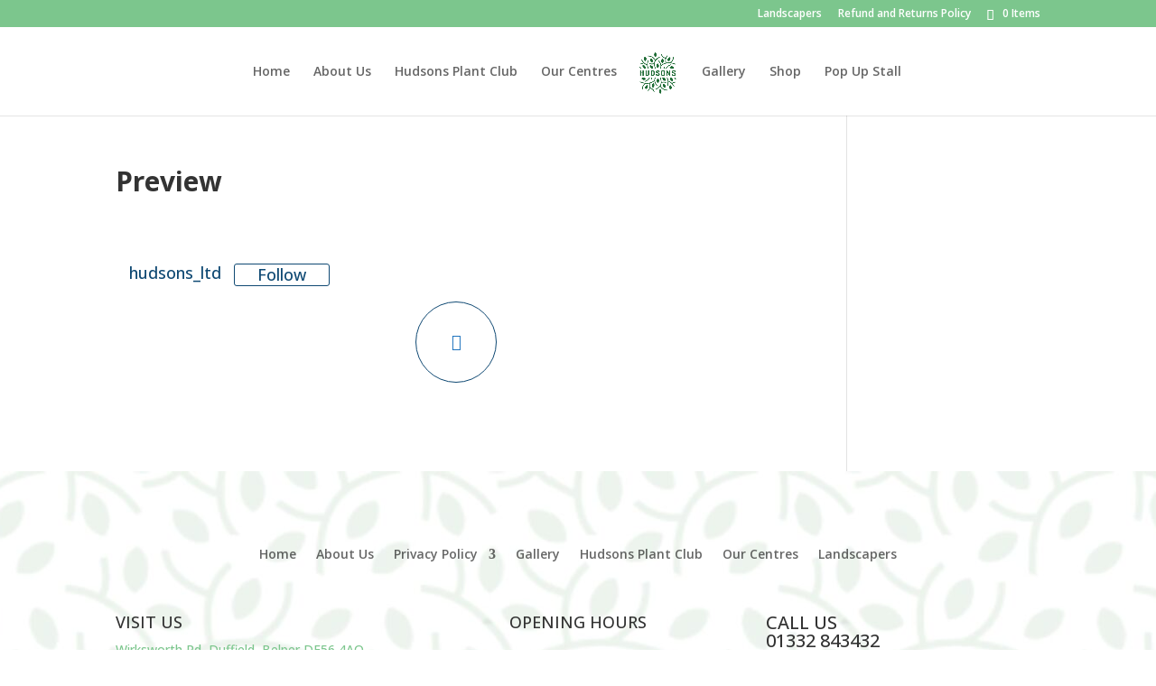

--- FILE ---
content_type: text/css
request_url: https://hudsonspc.uk/wp-content/plugins/woocommerce-delivery-area-pro/assets/css/wdap-template.css?ver=6.9
body_size: 2167
content:
/**::::::::::::::::: Shortcode Form Design Start :::::::::::::::::**/

.wdap_product_availity_form * {
    box-sizing: border-box;
}

.error-container.second-column {
    text-align: center;
}

.wdap_product_availity_form .select2-container--default .select2-selection--single{
    border-radius: 0px !important;
}
.wdap_product_availity_form .select2-container--default .select2-selection--single:focus{
    outline: none;
}
.wdap_product_availity_form .select2-container--default .select2-selection--single .select2-selection__rendered{
    line-height: 50px;
}
.wdap_product_availity_form .select2-container--default .select2-selection--single .select2-selection__arrow{
    top: 13px;
}

/** Default Shortcode Template Design Start ***/

.default.enable_product_listing #wdap_type_location {
    width: 50%;
}

.wdap_product_availity_form button,
input#wdapzipsumit {
    background-position: center center;
}

.default .error-container {
    color: #fff;
}

.default .locate-me {
    float: left;
    margin-left: -28px !important;
    width: 20px;
    margin-top: 18px !important;
}

.default .select2-container .select2-choice>.select2-chosen {
    margin-right: 5px !important;
    font-weight: normal;
    padding: 6px 12px !important;
}

.default .select2-container .select2-choice .select2-arrow {
    top: 12px;
}

.default .locate-me img {
    cursor: pointer;
    cursor: hand;
}

.default .select2-container .select2-choice {
    line-height: 2.8 !important;
    border-radius: 0;
    border-top: none;
    border-bottom: none;
    box-shadow: none;
}

/** Zipcode Form Design reference- http://www.fooddeliverymk.co.uk/new-home**/
.default#wdap_zip_check {
    width: 100%;
    float: left;
    margin: 15px 0px !important;
    clear: both;
}

.default #wdap_type_location,
.default #wdapziptextbox {
    width: 75%;
    -webkit-border-radius: 10px 0 0 10px !important;
    -moz-border-radius: 10px 0 0 10px !important;
    border-radius: 10px 0 0 10px !important;
    border-width: 0px;
    padding: 0px 40px 0 20px !important;
    float: left;

}

.default .second-column {
    float: left;
    width: 100%;
    padding: 10px 5px !important;
    margin: 10px 0px !important;
    box-sizing: border-box;
}

.default.wdap_product_availity_form button,
.default #wdapzipsumit {
    width: 25%;
    -webkit-border-radius: 0 10px 10px 0 !important;
    -moz-border-radius: 0 10px 10px 0 !important;
    border-radius: 0 10px 10px 0 !important;
    float: left;
    text-transform: capitalize;
    line-height: normal !important;
    border-width: 0px;
    padding: 0px !important;
}

.default #wdapzipsumit {
    background-image: url(../images/search.png);
    background-repeat: no-repeat;
    background-position: center center;
    text-indent: -9999px;
}

.default div#s2id_wdap_product_list,
.default .select2-container

 {
    width: 25%;
    float: left;
}

.default .select2-container
{
       width: 25% !important;
 
}
/** Media Query Started **/

@media only screen and (max-width: 600px) {
    .default .second-column {
        width: 100%;
    }

    .default .select2-container .select2-choice>.select2-chosen {
        text-align: left;
        padding: 6px 12px !important;
    }




    .default.wdap_product_availity_form button {
        width: 100%;
        padding: 20px 0px !important;
        -webkit-border-radius: 0px !important;
        -moz-border-radius: 0px !important;
        border-radius: 0px !important;
        margin-left: 0px !important;
    }

    .default #wdap_type_location {
        width: 100% !important;
        border-radius: 0px !important;
        text-align: left;
        margin: 5px 0px !important;
    }

    .default div#s2id_wdap_product_list {
        width: 100%;
        margin: 10px 0 !important;
    }

    .default .select2-container .select2-choice>.select2-chosen {
        text-align: center;
    }

    .default .locate-me {
        display: inline-block;
        margin-top: 22px !important;

    }

    .default div#s2id_wdap_product_list {
        width: 100%;
        margin: 0px 0 5px !important;
    }

    .default.wdap_product_availity_form button {
        width: 100%;
        padding: 20px 0px !important;
        -webkit-border-radius: 0px !important;
        -moz-border-radius: 0px !important;
        border-radius: 0px !important;
        margin-left: 0px !important;
    }

}

@media only screen and (max-width: 720px) and (min-width: 600px) {
    .default.wdap_product_availity_form button {
        padding: 15px 0px !important;
    }
}

/** Default Shortcode Template Design End ***/

/** Standard Form Template Design Start  **/
.wdap_standard_design.select2-drop-active,
.standard .clearfix.first-column,
.standard .select2-container .select2-choice,
.standard .select2-dropdown-open.select2-drop-above [class^="select2-choice"] {
    background-color: #f66131;
}

.wdap_standard_design .select2-results .select2-result-label,
.standard .type-location::-webkit-input-placeholder,
.standard .clearfix.first-column,
.standard span.select2-chosen,
.standard input.type-location,

.standard .select2-container--default .select2-selection--single .select2-selection__rendered,

.wdap_standard_design .select2-results__options li
 {
    color: #ffffff;
}
.standard .select2-container--default.select2-container--open .select2-selection--single .select2-selection__arrow b{
    border-color: transparent transparent #ffffff transparent;
}
.standard .select2-container--default .select2-selection--single .select2-selection__arrow b{
border-color: #ffffff transparent transparent transparent;
}
.standard .clearfix.first-column {
    width: 100%;
    float: left;
    box-shadow: 0 1px 3px 0 rgba(0, 0, 0, 0.24), 0 1px 1px 0 rgba(0, 0, 0, 0.48);
    border-radius: 8px;
    border-width: 0px;
    border-style: dotted;
    border-color: #ffffff;
    text-transform: uppercase;
    height: 54px;
    display: block;
    line-height: 1.42857143 !important;
    background-image: none;
    -webkit-transition: border-color ease-in-out .15s, box-shadow ease-in-out .15s;
    -o-transition: border-color ease-in-out .15s, box-shadow ease-in-out .15s;
    transition: border-color ease-in-out .15s, box-shadow ease-in-out .15s;
}

.standard.enable_locate_me_btn.enable_product_listing input.type-location {
    width: 50%;
}

.standard .select2-container .select2-choice .select2-arrow {
    top: 15px;
}

.standard .select2-container .select2-choice>.select2-chosen {
    color: #fff !important;
    padding: 6px 12px !important;
}

.standard.enable_locate_me_btn input.type-location {
    width: 90%;
}

.standard.enable_product_listing input.type-location {
    width: 45%;
}

.standard input.type-location {
    float: left;
    width: 90%;
    background: none;
    box-shadow: none;
    padding: 10px !important;
    border-width: 0;
    margin-top: 8px !important;
}

.standard .error-container.second-column {
    width: 100%;
    float: left;
    margin: 10px 0px !important;
    padding: 10px 10px !important;
}

.standard .select2-container .select2-choice {
    border: none;
    line-height: 2.8 !important;
    height: inherit;
}

.standard span.select2-chosen {
    text-transform: capitalize;
}

.standard img.locate-me.locate-me-text {
    float: left;
    width: 20px;
    margin-top: 17px !important;
    margin-right: 15px !important;
}

.standard div#s2id_wdap_product_list,
.standard .select2-container--default .select2-selection--single

 {
    float: left;
    width: 100%;
    border-left: 1px solid #fcb39b;
}
.standard .select2-container--default .select2-selection--single
{
    width: 100% !important;
        border: none;

}
.standard .select2-container .select2-choice>.select2-chosen {
    margin-right: 10px !important;
    font-weight: normal;
    text-align: left;
}

.standard button.check_availability {
    float: right;
    width: 20px;
    text-indent: -99999px;
    color: inherit !important;
    padding: 0 12px !important;
    outline: none !important;
    border: none;
    background: url(../images/arrow-197-16.png);
    background-repeat: no-repeat;
    background-position: center center;
    margin: 10px 12px 0 10px;
    background-color: transparent !important;
    margin-right: 0;
}

@media(max-width:1172px) {
    .standard div#s2id_wdap_product_list {
        width: 37%;
    }

    .standard.enable_locate_me_btn input.type-location {
        width: 86%;
    }
}

@media(max-width:910px) {
    .standard div#s2id_wdap_product_list {
        width: 33%;
    }

    .standard.enable_locate_me_btn input.type-location {
        width: 83%;
    }
}

.standard input.type-location:focus {
    background: inherit;
    border: none;
    border-radius: 15px;

}

.standard .select2-container .select2-choice .select2-arrow b {
    background: url(../images/../images/select2-white.png) no-repeat 0 1px;
}

@media only screen and (max-width: 700px) {
    .standard.enable_locate_me_btn.enable_product_listing input.type-location {
        width: 90%;
        margin-bottom: 8px !important;
    }

    .standard.enable_locate_me_btn input.type-location {
        width: 90%;
    }

    .standard div#s2id_wdap_product_list {
        width: 100%;
        padding: 0px 0px !important;
        border: none;
        border-top: 1px solid #fcb39b;
        border-bottom: 1px solid #fcb39b;
        box-shadow: none;
    }

    .standard button.check_availability {
        width: 100%;
        text-indent: 0px;
        background: none;
        margin-bottom: 8px !important;
        margin-right: 0;
    }

    .standard .clearfix.first-column {
        height: auto;
    }

    .standard .select2-container .select2-choice {
        box-shadow: none;
    }

    .standard button.check_availability {
        margin: 10px 0 8px !important;
    }
}

@media only screen and (max-width: 520px) {

    .standard.enable_locate_me_btn.enable_product_listing input.type-location,
    .standard.enable_locate_me_btn input.type-location {
        width: 85%;
    }
}

/** Standard Form Template Design End ***/

/** Classic Form Template Design Start **/
.classic .clearfix.first-column,
.classic#wdap_zip_check {
    width: 100%;
    float: left;
    margin: 15px 0px !important;
    clear: both;
}

.classic .type-location:focus {
    background: #ffffff;
}

.classic.enable_product_listing #wdap_type_location {
    width: 50%;
}

.classic #wdap_type_location,
.classic .wdapziptextbox {
    width: 75%;
    border: 1px solid #b3b3b3;
    border-radius: 20px 0 0 20px;
    background: #ffffff;
    padding: 0px 40px 0 20px !important;
    float: left;
}

.classic .wdapziptextbox {
    padding: 0 20px !important;
}

.classic .locate-me {
    float: left;
    margin-left: -24px !important;
    width: 20px;
    margin-top: 18px !important;
    vertical-align: middle;
}

.classic .select2-container .select2-choice>.select2-chosen {
    margin-right: 10px !important;
    font-weight: normal;
    text-align: left;
    padding: 6px 12px !important;
}

.classic div#s2id_wdap_product_list,
.classic .select2-container
 {
    width: 25%;
    float: left;
}
.classic .select2-container
{
    width: 25% !important;
}
.classic .select2-container .select2-choice {
    line-height: 2.8 !important;
    border-radius: 0px;
    box-shadow: none;
}

.classic .check_availability,
.classic #wdapzipsumit {
    cursor: pointer;
    border: none;
    background-size: 35px 35px;
    border-radius: 0 20px 20px 0;
    display: inline-block;
    width: 25%;
    float: left;
    background-color: #1E1E20;
    color: #fff;
    margin-right: 0;
}

.classic .check_availability:focus,
.classic #wdapzipsumit:focus {
    border: none;
    outline: none;
}

.classic #wdapzipsumit {
    background: url(../images/search.png) no-repeat center center #1E1E20;
    text-indent: -99999px;
}

.classic .select2-container .select2-choice .select2-arrow {
    top: 12px;
}

.classic .error-container.second-column {
    float: left;
    width: 100%;
    padding: 10px !important;
}

@media only screen and (max-width: 600px) {

    .classic.enable_product_listing #wdap_type_location {
        width: 100%;
        margin: 0px 0px !important;
        border-radius: 0px;
        height: 50px;
        text-align: left;
        padding-left: 12px !important;
    }

    .classic #wdap_type_location {
        border-radius: 0px;
        width: 100%;
    }

    .classic .select2-container .select2-choice {
        height: 50px !important;
        line-height: 2.42857 !important;
        border-radius: 0px;
        margin: 0px 0px !important;
    }

    .classic .select2-container .select2-choice .select2-arrow {
        top: 10px;
    }

    .classic div#s2id_wdap_product_list {
        width: 100%;
    }

    .classic .check_availability {
        width: 100%;
        border-radius: 0px;
        margin: 0px 0px !important;
        height: 50px;
        text-indent: 0;
        background-image: none;

    }

    .classic .locate-me {
        margin-left: -37px !important;
        margin-top: 28px !important;
    }

    .classic .locate-me {
        margin-left: -30px !important;
        margin-top: 16px !important;
    }
}


/** Classic Form Template Design End **/

/** Smart Form Template Design Start **/

.smart .clearfix.first-column {
    float: left;
    width: 100%;
    margin: 10px 0px !important;
    background: #1abc9c;
    padding: 4px !important;
}

.smart input#wdap_type_location,
.smart>input[type="text"] {
    width: 75%;
    padding: 0px 40px 0 20px !important;
    box-sizing: border-box;
    border: none;
    float: left;

}

.smart>input[type="text"] {
    padding: 0px 8px 0 !important;
    width: 50%;
}

.smart input#wdapzipsumit {
    white-space: inherit;
    font-size: 11px;
    line-height: 14px !important;
    width: 50%;
}

.smart.enable_product_listing input#wdap_type_location {
    width: 50%;
}

.smart .locate-me {
    float: left;
    margin-left: -32px !important;
    width: 20px;
    margin-top: 18px !important;
}

.smart div#s2id_wdap_product_list,
.smart .select2-container
 {
    width: 25%;
    float: left;
}

.smart .select2-container{
    width: 25% !important;
}

.smart .check_availability,
.smart>input[type=button] {
    width: 25%;
    float: left;
    background-color: rgb(26, 188, 156);
    color: #fff;
    border: none;
    margin-bottom: 0px !important;
    text-transform: uppercase;
    padding: 0 10px !important;
    margin-right: 0;

}

.smart .select2-container .select2-choice,
.smart .select2-container--default .select2-selection--single
 {
    line-height: 2.22857 !important;
    border: none;
    box-shadow: none;
    border-left: 0.2em solid rgb(26, 188, 156);
    border-radius: 0px;
}

.smart .select2-container .select2-choice .select2-arrow {
    top: 10px;
}

.smart .error-container.second-column {
    float: left;
    width: 100%;
    padding: 10px !important;
    margin: 10px 0 !important;
}

/** Media Query Start **/
@media(max-width:700px) {

    .smart input#wdap_type_location,
    .smart .check_availability,
    .smart input#wdapzipsumit,
    .smart>input[type="text"] {
        width: 100%;
    }

    .smart.enable_product_listing input#wdap_type_location {
        width: 60%;
    }

    .smart div#s2id_wdap_product_list {
        width: 40%;
    }
}


/** Smart Form Template Design End **/
/**::::::::::::::::: End of Shortcode Form Design :::::::::::::::::**/

/** Common CSS For All Template **/
.classic #wdap_type_location,
.classic .select2-container .select2-choice,
.classic .check_availability,

.default #wdap_type_location,
.default.wdap_product_availity_form button,
.default .select2-container .select2-choice,

.smart input#wdap_type_location,
.smart .select2-container .select2-choice,
.smart .check_availability,

.standard .select2-container .select2-choice,
.default .select2-container--default .select2-selection--single,
.classic .select2-container--default .select2-selection--single,
.smart .select2-container--default .select2-selection--single,
.standard .select2-container--default .select2-selection--single


{
    height: 54px;
}



.default .wdapziptextbox,
.classic .wdapziptextbox,
.smart .wdapziptextbox,
.standard input.wdapziptextbox {
    height: 44px;
}

.default #wdapzipsumit,
.classic #wdapzipsumit,
body.woocommerce-checkout .classic #wdapzipsumit,
.smart #wdapzipsumit {
    height: 44px;
    margin-top: 0px !important;
    margin-right: 0px !important;
}

.wdap_product_availity_form .select2-container .select2-choice>.select2-chosen {
    padding: 10px 12px !important;
    text-align: left;
    color: #666;
}

.wdap_product_availity_form.standard .select2-container .select2-choice>.select2-chosen {
    padding: 7px 12px !important;
}

--- FILE ---
content_type: application/x-javascript
request_url: https://hudsonspc.uk/wp-content/plugins/woocommerce-delivery-area-pro/assets/js/wdap-frontend.js?ver=30
body_size: 10435
content:
(function($, window, document, undefined) {



    'use strict';



    function polygonConfig(element, options, map_data) {



        this.options = options;

        this.map_data = map_data;

        this.bounds = new google.maps.LatLngBounds();

        this.geocoder = new google.maps.Geocoder();

        this.search_area = '';

        this.unique_form_container='';



        this.init();



    }



    polygonConfig.prototype = {



        init: function() {



            var polyobj = this;

            var map_data = this.options.map_data;

            this.mapSetup(this.options);

            var enable_marker = this.options.mapsettings.enable_markers_on_map;

            var enable_polygon = this.options.mapsettings.enable_polygon_on_map;

            var exclude_country = (this.options.exclude_countries.length > 0) ? true : false;

            var exclude_countries = this.options.exclude_countries;

            var from_tab = polyobj.map_data.from_tab;

            var icon_url = polyobj.map_data.icon_url;





            if (from_tab !== "undefined" && from_tab == 'yes') {

                var icon_url = polyobj.map_data.icon_url

            }else{

                var icon_url = polyobj.options.mapsettings.sicon_url

            }



            if (enable_marker !== "undefined" && enable_marker !== 'no') {



                var allzipcode = this.map_data.allzipcodes;



                for (var i = 0; i < allzipcode.length; ++i) {

                    if (this.options.mapsettings.enable_restrict && this.options.marker_country_restrict) {

                        var tr = {

                            componentRestrictions: {

                                country: this.options.mapsettings.restrict_country,

                                postalCode: allzipcode[i]

                            }

                        };

                    } else {

                        var tr = {

                            address: allzipcode[i]

                        };

                    }

                    polyobj.geocoder.geocode(tr, function(result, status) {

                        if (status == 'OK' && result.length > 0) {



                            for (var f = 0; f < result.length; f++) {



                                var address = result[f].address_components;

                                var need_to_skip = true;



                                for (var t = 0; t < address.length; t++) {

                                    if (jQuery.inArray('country', address[t].types) == 0) {

                                        if (jQuery.inArray(address[t].short_name, exclude_countries) == 0) {

                                            need_to_skip = false;

                                        }

                                    }

                                }

                                if (need_to_skip) {

                                    var marker = new google.maps.Marker({

                                        position: result[f].geometry.location,

                                        map: polyobj.map,

                                        icon: icon_url

                                    });

                                    polyobj.update_bounds(marker.getPosition());

                                }



                            }

                        }

                    });





                }



                this.bounds = new google.maps.LatLngBounds();

                var allstorelocations = this.map_data.allstorelocations;

                for (var i = 0; i < allstorelocations.length; ++i) {



                    if(allstorelocations[i].lat =='' && allstorelocations[i].lng =='') 

                        continue;



                    var storeLatLng = {

                            lat: allstorelocations[i].lat,

                            lng: allstorelocations[i].lng

                        };





                  var storeCircle = new google.maps.Circle({

                    strokeColor: this.options.range_circle_ui.strokeColor,

                    strokeOpacity: this.options.range_circle_ui.strokeOpacity,

                    strokeWeight: this.options.range_circle_ui.strokeWeight,

                    fillColor: this.options.range_circle_ui.fillColor,

                    fillOpacity: this.options.range_circle_ui.fillOpacity,

                    map: polyobj.map,

                    center: storeLatLng,

                    radius: (allstorelocations[i].range) * 100

                  });



                    var include_location = true;

                    if (this.options.mapsettings.enable_restrict && this.options.marker_country_restrict) {

                        if (allstorelocations[i].place_country_name != this.options.mapsettings.restrict_country) {

                            include_location = false;

                        }

                    }



                    if (include_location) {

                        

                        var marker = new google.maps.Marker({

                            position: storeLatLng,

                            map: polyobj.map,

                            icon: icon_url

                        });

                        polyobj.update_bounds(marker.getPosition());



                    }



                }



            }





            if (enable_polygon !== "undefined" && enable_polygon !== 'no') {

                this.drawPolygon();

            }

            this.setBoundsofMap(this.bounds);



        },

        update_bounds: function(location) {

            var polyobj = this;

            var enable_bound = this.options.mapsettings.enable_bound;

            if (enable_bound !== "undefined" && enable_bound !== 'no') {

                this.bounds.extend(location);

                polyobj.map.fitBounds(this.bounds);

            }

        },

        mapSetup: function(options) {



            var mapObj = this;

            var mapsettings;

            var map_data = this.map_data;

            var from_tab = map_data.from_tab;

            if (from_tab != undefined && from_tab == 'yes') {

                mapsettings = options.mapsettings;

            } else {

                mapsettings = options.shortcode_map;

            }

            var centerlat = mapsettings.centerlat.length > 0 ? parseFloat(mapsettings.centerlat) : 40.73061;

            var centerlng = mapsettings.centerlng.length > 0 ? parseFloat(mapsettings.centerlng) : -73.935242;

            var centerLatLng =   {lat:centerlat, lng:centerlng};

            var zoom = mapsettings.zoom.length > 0 ? parseInt(mapsettings.zoom) : 5;

            var style = mapsettings.style;

            var mapOptions = {

                center: centerLatLng,

                zoom: zoom

            };

            

            mapObj.map = new google.maps.Map(document.getElementById(map_data.map_id), mapOptions);

            if ($("#pac-input" + map_data.map_id).length > 0) {

                this.autoSuggestSearch(options, "pac-input" + map_data.map_id);

            }

            if (style != '') {

                mapObj.map.setOptions({

                    styles: eval(style)

                });

            }





        },

        autoSuggestSearch: function(options, id) {



            var polyobj = this;

             var from_tab = polyobj.map_data.from_tab;

            var icon_url = polyobj.map_data.icon_url;



            if (from_tab !== "undefined" && from_tab == 'yes') {

                var icon_url = polyobj.map_data.icon_url

            }else{

                var icon_url = polyobj.options.mapsettings.sicon_url

            }



            var input = (document.getElementById(id));

            polyobj.map.controls[google.maps.ControlPosition.TOP_CENTER].push(input);

            var autocomplete = new google.maps.places.Autocomplete(input);

            autocomplete.bindTo('bounds', polyobj.map);

            var infowindow = new google.maps.InfoWindow();

            var marker = new google.maps.Marker({

                map: polyobj.map,

                anchorPoint: new google.maps.Point(0, -29),

                icon: icon_url

            });

            autocomplete.addListener('place_changed', function() {

                infowindow.close();

                marker.setVisible(false);

                var place = autocomplete.getPlace();

                if (!place.geometry) {

                    return;

                }

                if (place.geometry.viewport) {

                    polyobj.map.fitBounds(place.geometry.viewport);

                } else {

                    polyobj.map.setCenter(place.geometry.location);

                    polyobj.map.setZoom(17);

                }

                marker.setPosition(place.geometry.location);

                marker.setVisible(true);

                var address = '';

                if (place.address_components) {

                    address = [

                        (place.address_components[0] && place.address_components[0].short_name || ''),

                        (place.address_components[1] && place.address_components[1].short_name || ''),

                        (place.address_components[2] && place.address_components[2].short_name || '')

                    ].join(' ');

                }

                infowindow.setContent('<div><strong>' + place.name + '</strong><br>' + address);

                infowindow.open(polyobj.map, marker);

            });

        },

        drawPolygon: function() {



            var polyobj = this;

            var allpolygonscoordinate = polyobj.map_data.allpolycoordinates;



            for (var j = 0; j < allpolygonscoordinate.length; j++) {

                var onecollectioncoordinate = allpolygonscoordinate[j];

                var singlepolygon = new Array();


                for (var i = 0, l = onecollectioncoordinate.length; i < l; i++) {

                    singlepolygon[i] = new google.maps.Polygon({

                        paths: onecollectioncoordinate[i].coordinate,

                        strokeColor: onecollectioncoordinate[i].format.strokeColor,

                        strokeOpacity: onecollectioncoordinate[i].format.strokeOpacity,

                        strokeWeight: onecollectioncoordinate[i].format.strokeWeight,

                        fillColor: onecollectioncoordinate[i].format.fillColor,

                        fillOpacity: onecollectioncoordinate[i].format.fillOpacity,

                        id: onecollectioncoordinate[i].id

                    });

                    var mynewpoly = onecollectioncoordinate[i].coordinate;

                    var testarr = [];

                    for (var g = 0; g < mynewpoly.length; g++) {

                        testarr.push(new google.maps.LatLng(mynewpoly[g].lat, mynewpoly[g].lng));

                        var enable_bound = this.options.mapsettings.enable_bound;

                        if (enable_bound !== "undefined" && enable_bound !== 'no') {

                            this.bounds.extend(testarr[g]);

                        }

                    }

                    var center = polyobj.getCenterOfPolygon(singlepolygon[i]);

                    var url = '';

                    var infomessage = '';

                    if (onecollectioncoordinate[i].format.redirectUrl) {

                        url = onecollectioncoordinate[i].format.redirectUrl;

                    }

                    if (onecollectioncoordinate[i].format.infoWindow) {

                        infomessage = onecollectioncoordinate[i].format.infoWindow;

                    }



                    if ($('#tab-avalibility_map').length > 0) {

                        $('#tab-avalibility_map').append("<input type='hidden' id='" + onecollectioncoordinate[i].id + "' data-strokecolor='" + onecollectioncoordinate[i].format.strokeColor + "' data-strokeOpacity='" + onecollectioncoordinate[i].format.strokeOpacity + "' data-fillColor='" + onecollectioncoordinate[i].format.fillColor + "' data-fillopacity='" + onecollectioncoordinate[i].format.fillOpacity + "' data-strokeweight='" + onecollectioncoordinate[i].format.strokeWeight + "'data-redirecturl='" + url + "'data-infomessage='" + infomessage + "' >");

                    } else {

                        if ($('#' + this.map_data.map_id).length > 0) {

                            $('#' + this.map_data.map_id).append("<input type='hidden' id='" + onecollectioncoordinate[i].id + "' data-strokecolor='" + onecollectioncoordinate[i].format.strokeColor + "' data-strokeOpacity='" + onecollectioncoordinate[i].format.strokeOpacity + "' data-fillColor='" + onecollectioncoordinate[i].format.fillColor + "' data-fillopacity='" + onecollectioncoordinate[i].format.fillOpacity + "' data-strokeweight='" + onecollectioncoordinate[i].format.strokeWeight + "'data-redirecturl='" + url + "'data-infomessage='" + infomessage + "' >");

                        }

                    }

                    singlepolygon[i].setMap(polyobj.map);

                }

                for (var i = 0, l = singlepolygon.length; i < l; i++) {

                    google.maps.event.addListener(singlepolygon[i], 'click', function(event) {

                        var contents = [];

                        var infowindows = [];

                        if ($('#' + this.id).data('redirecturl') != '') {

                            window.location.href = $('#' + this.id).data('redirecturl');

                        }

                        if ($('#' + this.id).data('infomessage') != '') {

                            var pt = polyobj.getCenterOfPolygon(this);

                            var lat = pt.lat();

                            var lng = pt.lng();

                            contents[i] = $('#' + this.id).data('infomessage');

                            if (contents[i])

                                contents[i] = window.atob(contents[i]);

                            var latLng = new google.maps.LatLng(lat, lng);

                            infowindows[i] = new google.maps.InfoWindow({

                                'position': latLng,

                                content: contents[i],

                                maxWidth: 300

                            });

                            infowindows[i].open(polyobj.map, this);

                        }

                    });

                }

            }

            if (enable_bound !== "undefined" && enable_bound !== 'no' && allpolygonscoordinate.length>0) {

                setTimeout(function() {

                        google.maps.event.trigger(polyobj.map, 'resize');

                        polyobj.map.fitBounds(polyobj.bounds);

                }, 50);

           }



        },

        getCenterOfPolygon: function(polygon) {



            var PI = 22 / 7

            var X = 0;

            var Y = 0;

            var Z = 0;



            polygon.getPath().forEach(function(vertex, inex) {

                var lat1 = vertex.lat();

                var lon1 = vertex.lng();

                var lat1 = lat1 * PI / 180;

                var lon1 = lon1 * PI / 180;

                X += Math.cos(lat1) * Math.cos(lon1);

                Y += Math.cos(lat1) * Math.sin(lon1);

                Z += Math.sin(lat1);

            })

            var Lon = Math.atan2(Y, X);

            var Hyp = Math.sqrt(X * X + Y * Y);

            var Lat = Math.atan2(Z, Hyp);

            var Lat = Lat * 180 / PI;

            var Lon = Lon * 180 / PI;

            return new google.maps.LatLng(Lat, Lon);

        },

        setBoundsofMap: function(bounds) {

            var polyobj = this;

            jQuery('.avalibility_map_tab').on('click', function() {

                setTimeout(function() {

                    google.maps.event.trigger(polyobj.map, 'resize');

                    polyobj.map.fitBounds(bounds);

                }, 50);

            });

        }

    };



    function zipcode_testing(element, options) {





        this.options = options;

        this.placeSearch = "",

            this.IdSeparator = "",

            this.autocomplete = [],

            this.shortcodeautocomplete = [],

            this.shortcodeplace = [];

        this.streetNumber = "",

            this.formFields = [],

            this.formFieldsValue = [],

            this.component_form = [],

            this.checkoutaddress = ['shipping', 'billing'];

        this.checkoutPlace = {

            shipping: '',

            billing: ''

        };

        this.hiddenresult = [];

        this.enableApi = (typeof window.google !== "undefined" && wdap_settings_obj.is_api_key !== "undefined") ? true : '';

        this.shortcode_settings = wdap_settings_obj.shortcode_settings;

        this.Serror_container = $(".wdap_product_availity_form").find(".error-container");

        this.Ssuccess_msg_color = this.shortcode_settings.form_success_msg_color;

        this.Serror_msg_color = this.shortcode_settings.form_error_msg_color;

        this.init();

    }



    zipcode_testing.prototype = {



        init: function() {



            var zip_obj = this;

            var match = false;

            zip_obj.initConfig();



            if ((zip_obj.enableApi) && (wdap_settings_obj.enable_autosuggest_checkout)) {



                var shippingaddr = [

                    '_address_1',

                    '_address_2',

                    '_city',

                    '_state',

                    '_postcode',

                    '_country'

                ];



                for (var i = 0; i < zip_obj.checkoutaddress.length; i++) {



                    var checkPrefix = zip_obj.checkoutaddress[i];

                    zip_obj.formFields[checkPrefix] = zip_obj.formFieldsValue[checkPrefix] = [];

                    for (var j = 0; j < shippingaddr.length; j++) {

                        zip_obj.formFields[checkPrefix].push(checkPrefix + shippingaddr[j]);

                    }

                    zip_obj.component_form[checkPrefix] = {

                        'street_number': [checkPrefix + '_address_1', 'short_name'],

                        'route': [checkPrefix + '_address_1', 'long_name'],

                        'locality': [checkPrefix + '_city', 'long_name'],

                        'postal_town': [checkPrefix + '_city', 'long_name'],

                        'sublocality_level_1': [checkPrefix + '_city', 'long_name'],

                        'administrative_area_level_1': [checkPrefix + '_state', 'short_name'],

                        'administrative_area_level_2': [checkPrefix + '_state', 'short_name'],

                        'country': [checkPrefix + '_country', 'long_name'],

                        'postal_code': [checkPrefix + '_postcode', 'short_name']

                    };

                    zip_obj.getIdSeparator(checkPrefix);

                    zip_obj.autosuggestaddress(checkPrefix);



                    var billing_address = document.getElementById(checkPrefix + "_address_1");

                    if (billing_address != null) {

                        billing_address.addEventListener("focus", function(event) {

                            zip_obj.setAutocompleteCountry(checkPrefix)

                        }, true);

                    }

                    var billing_country = document.getElementById(checkPrefix + "_country");

                    if (billing_country != null) {

                        billing_country.addEventListener("change", function(event) {

                            zip_obj.setAutocompleteCountry(checkPrefix)

                        }, true);

                    }

                }

            }

            if (this.order_restriction !== "undefined") {

                jQuery(document).on('click', '.new_submit', function(e) {

                    $('form.checkout').addClass('processing').block({
                        message: "",
                        overlayCSS: {
                            background: '#fff',
                            opacity: 0.6
                        }
                    });

                    $(".wdapzipsumit").trigger("click");


                });



            }





            if (jQuery('.check_availability').length > 0 && (zip_obj.enableApi) && !(enable_filter_by_zipcode)) {





                var input = document.getElementsByClassName('type-location');

                if (typeof zip_obj.options.autosuggest_country_restrict !== typeof undefined) {



                    var restrictOptions = {

                        componentRestrictions: {

                            country: zip_obj.options.autosuggest_country_restrict.toLowerCase()

                        }

                    };

                    for (i = 0; i < input.length; i++) {



                        var form_id  = $(input[i]).parent().find('.unique_form_id').val();

                        var autocomplete = new google.maps.places.Autocomplete(input[i], restrictOptions);

                        autocomplete.inputId = form_id;

                        autocomplete.addListener('place_changed', ShortcodefillInAddress);

                        zip_obj.shortcodeautocomplete.push(autocomplete);



                        

                    }



                } else {

                    for (i = 0; i < input.length; i++) {

                        var form_id  = $(input[i]).parent().find('.unique_form_id').val();

                        var autocomplete = new google.maps.places.Autocomplete(input[i]);

                            autocomplete.inputId = form_id;

                            autocomplete.addListener('place_changed', ShortcodefillInAddress);

                            zip_obj.shortcodeautocomplete.push(autocomplete);



                    }

                }



            }



            function ShortcodefillInAddress(){

                var place = this.getPlace();

                zip_obj.shortcodeplace[0] = zip_obj.setCustomResponse(place);

            }



            if (jQuery('.locate-me').length > 0) {

                zip_obj.locateMe();

            }

            // Woopages Testing

            zip_obj.Woopages_zip_testing();

            zip_obj.Shortcode_zip_testing();



        },

        autosuggestaddress: function(checkPrefix) {

            var zip_obj = this;

            if (!(document.getElementById(checkPrefix + '_address_1') === null)) {



                var shipaddr = document.getElementById(checkPrefix + '_address_1');

                google.maps.event.addDomListener(shipaddr, 'keydown', function(e) {

                    if (e.keyCode == 13) {

                        e.preventDefault();

                    }

                });



                var input = document.getElementById(checkPrefix + '_address_1');



                if (typeof zip_obj.options.autosuggest_country_restrict_checkout !== typeof undefined) {



                    var restrictOptions = {

                        componentRestrictions: {

                            country: zip_obj.options.autosuggest_country_restrict_checkout.toLowerCase()

                        }

                    };

                    zip_obj.autocomplete[checkPrefix] = new google.maps.places.Autocomplete(input, restrictOptions);



                } else {



                    zip_obj.autocomplete[checkPrefix] = new google.maps.places.Autocomplete(input);

                }

                google.maps.event.addListener(zip_obj.autocomplete[checkPrefix], 'place_changed', function(event) {

                    zip_obj.fillInAddress(checkPrefix)

                });

            }

        },

        toRad: function(Value) {

            return Value * Math.PI / 180;

        },

        calculateDistance: function(lat1, lon1, lat2, lon2) {



            var zip_obj = this;

            var R = 6371; // km

            var dLat = zip_obj.toRad(lat2 - lat1);

            var dLon = zip_obj.toRad(lon2 - lon1);

            var lat1 = zip_obj.toRad(lat1);

            var lat2 = zip_obj.toRad(lat2);



            var a = Math.sin(dLat / 2) * Math.sin(dLat / 2) +

                Math.sin(dLon / 2) * Math.sin(dLon / 2) * Math.cos(lat1) * Math.cos(lat2);

            var c = 2 * Math.atan2(Math.sqrt(a), Math.sqrt(1 - a));

            var d = R * c;

            return d;

        },

        initConfig: function() {

            $('.wdap_zip').click(function() {

                var data = $(this).text();

                $("#wdapziptextbox").val(data);

            });

            $('#wdap_type_location').keyup(function() {

                var data = $(this).val();

                if (data) {

                    $(".error-container").hide();

                }

            });

            $('.wdapziptextbox').blur(function() {

                var data = $(this).val();

                if (data === '') {

                    $(".wdap_notification_message").hide();

                    $(this).parent().find(".wdapzipsumit").removeAttr('disabled');

                }

            });

        },

        getDefaultValue: function(address_fields) {

            var zipcode = '';

            var user_address_details = [];

            var default_Values = [];



            for (var i = 0; i < address_fields.length; i++) {

                var address_field_value = $("#" + address_fields[i]).val();



                if (address_field_value) {

                    var key = address_fields[i];

                    var address_field = {};

                    user_address_details[key] = address_field_value;



                    if (i == address_fields.length - 1){

                        zipcode = zipcode + address_field_value;

                    }

                    else{

                        zipcode = zipcode + address_field_value + ', ';

                    }

                }

            }

            default_Values['components'] = user_address_details;

            default_Values['zip_string'] = zipcode;

            return default_Values;

        },

        wdap_display_result: function(button_obj, final_result) {



            var zip_obj = this;

            var notification_color;

            var notification_text;

            var check_zip_result;



            if (final_result == 1) {

                var notification_color = wdap_settings_obj.errormessages.success_msg_color;

                var notification_text = wdap_settings_obj.errormessages.a;

                var check_zip_result = 'YES';

            } else {

                notification_color = wdap_settings_obj.errormessages.error_msg_color;

                notification_text = wdap_settings_obj.errormessages.na;

                check_zip_result = 'NO';

            }

            zip_obj.remove_ajax_loader(button_obj);

            var display_result_div = $(button_obj).parent().parent().find(".wdap_notification_message").show();

            display_result_div.css("color", notification_color).text(notification_text);

            $("#Chkziptestresult").val(check_zip_result);

            jQuery(button_obj).parent().find(".wdap_start").val('yes');



        },

        setup_cart_checkout_tbl_for_notifications: function(products) {



            if (!$(".shop_table thead tr").find('th:last').hasClass('avalitystatus')) {

                $(".shop_table thead tr").append("<th class='avalitystatus'>" + wdap_settings_obj.errormessages.th + "</th>");

            }

            $(".shop_table.cart tbody tr").not(':last').each(function(j) {

                var cart_loading_image = '<img src="' + wdap_settings_obj.loader_image + '" name="cart_loading_image" class="cart_loading_image">';

                var classes = $(this).attr('class').split(' ');

                if(classes.length>2){

                     if (!$(this).find('td:last').hasClass('product_avalibility_tab')) {

                        $(this).append('<td class="product_avalibility_tab">' + cart_loading_image + '</td>');

                    } else {

                        $(this).find('.product_avalibility_tab').html(cart_loading_image);

                    }



                }

            });



        },

        is_product_available_in_store_locations: function(user_location, product_id) {



            var can_deliver = false;



            if ((typeof store_locations != undefined) && (typeof user_location != undefined) && (typeof user_location != 'undefined')) {





                var current_lat = user_location.geometry.location.lat().toFixed(2);

                var current_lng = user_location.geometry.location.lng().toFixed(2);

                var _coordinates = user_location.geometry.location;



                $.each(store_locations, function(key, value) {



                    var need_to_check_location = false;

                    if (typeof product_id == "undefined") {

                        need_to_check_location = true;

                    } else {

                        var collection_product = value.product_id;

                        if (collection_product == "all") {

                            need_to_check_location = true;

                        } else {

                            if (collection_product.length > 0) {

                                var without_string = JSON.parse("[" + collection_product.join() + "]");

                                if (jQuery.inArray(parseInt(product_id), without_string) !== -1)

                                    need_to_check_location = true;

                            }

                        }

                    }

                    if (need_to_check_location) {

                        var storelat = value.lat.toFixed(2);

                        var storelng = value.lng.toFixed(2);



                        var delivery_allow_distance = parseFloat(value.range);

                        var _store_cord_obj = new google.maps.LatLng(parseFloat(storelat), parseFloat(storelng));

                        var computed_distance = parseFloat((google.maps.geometry.spherical.computeDistanceBetween(_store_cord_obj, _coordinates)) / 1000);

                        

                        if (computed_distance < delivery_allow_distance) {

                            can_deliver = true;

                        }

                    }



                });



            }

            return can_deliver;



        },

        Shortcode_zip_testing: function() {



            var zip_obj = this;

            if (jQuery('.check_availability').length > 0 && !(enable_filter_by_zipcode)) {

                jQuery(document).on('click', '.check_availability', function(e) {

                    var unique_form_id = $(this).parent().find('.unique_form_id').val();

                    

                    if(unique_form_id.length>0)

                     var unique_form_container = $(".wdap_product_availity_form."+unique_form_id);

                    else

                     var unique_form_container = $(".wdap_product_availity_form");



                    zip_obj.unique_form_container = unique_form_container;

                    unique_form_container.find(".error-container").hide();

                    var productid;

                    var submit_btn = this;

                    var validation = true;

                    var checkproduct = wdap_settings_obj.shortcode_settings.check_product;

                    var converted_zipcode =unique_form_container.find(".convertedzipcode").val();

                    var txt_address =unique_form_container.find("#wdap_type_location").val();

                    if (unique_form_container.find('.form_product_list').length > 0)

                        productid = unique_form_container.find(".form_product_list").val();



                    if (checkproduct && !(productid)) {

                        zip_obj.showshortcode_notification('select_product');

                        validation = false;

                        return false;

                    }



                    if ((!converted_zipcode) && !(txt_address)) {

                        zip_obj.showshortcode_notification('empty');

                        validation = false;

                        return false;

                    }



                    if ((!converted_zipcode) && (txt_address)) {

                        converted_zipcode = txt_address;

                    }

                    zip_obj.shortcode_loader(submit_btn);                    

                    var can_deliver = zip_obj.is_product_available_in_store_locations(zip_obj.shortcodeplace[0], productid);

                    if (can_deliver) {

                        zip_obj.showshortcode_notification('yes');

                        return false;



                    } else {

                        var zip_data = {

                            action: 'wdap_ajax_call',

                            operation: 'Check_for_zipmatch',

                            noncevalue: wdap_settings_obj.nonce,

                            zipcode: converted_zipcode,

                            shortcode: 'yes',

                            productid: productid

                        };

                        if (typeof window.google !== "undefined") {

                            var zip_response2 = {

                                zip_response: JSON.stringify(zip_obj.shortcodeplace)

                            };

                            jQuery.extend(zip_data, zip_response2);

                            zip_obj.shortcodeAjax(zip_data);

                        } else {

                            zip_obj.shortcodeAjax(zip_data);

                        }



                    }



                });

            }

        },

        Woopages_zip_testing: function() {

            var hiddenresult = [];

            var zip_obj = this;

            if (!disable_zipcode_checking) {

                $(".wdapzipsumit").click(function(event) {

                    hiddenresult = [];

                    var button_obj = this

                    var restrict = true;

                    var checkPrefix = '';

                    var productid = JSON.parse("[" + $(this).parent().find(".checkproductid").val() + "]");

                    var pagetype = $("#checkproductid").data('pagetype');




                    if (pagetype == 'checkout' || pagetype == 'cart') {

                        zip_obj.setup_cart_checkout_tbl_for_notifications(productid);

                    }



                    var start = jQuery(button_obj).parent().find(".wdap_start").val();

                    if (pagetype == 'checkout') {



                        var method = zip_obj.options.wdap_checkout_avality_method;

                        var address_string = '';

                        var zipcode = '';

                        if (method != undefined) {

                            var is_need_check_billing = false;

                            if ($("#ship-to-different-address-checkbox").length > 0) {

                                var is_different_shipping = document.getElementById("ship-to-different-address-checkbox").checked;

                                if (is_different_shipping) {

                                    checkPrefix = 'shipping';

                                    zipcode = $('input:text[name=shipping_postcode]').val();

                                    if (method == 'via_zipcode') {

                                        zipcode = $('input:text[name=shipping_postcode]').val();

                                    }

                                    if (method == 'via_address' && zip_obj.enableApi) {

                                        if ((zip_obj.checkoutPlace[checkPrefix].formatted_address != undefined)) {

                                            zipcode = zip_obj.checkoutPlace[checkPrefix].formatted_address;

                                        } else {

                                           var default_values = zip_obj.getDefaultValue(zip_obj.formFields[checkPrefix]);

                                           zipcode = default_values['components'].shipping_postcode;

                                        }

                                    }

                                } else {

                                    is_need_check_billing = true;

                                }

                            } else {

                                is_need_check_billing = true;

                            }



                            if (is_need_check_billing) {

                                checkPrefix = 'billing';

                                zipcode = $('input:text[name=billing_postcode]').val();

                                if (method == 'via_zipcode') {

                                    zipcode = $('input:text[name=billing_postcode]').val();

                                }

                                if (method == 'via_address' && zip_obj.enableApi) {

                                    if ((zip_obj.checkoutPlace[checkPrefix].formatted_address != undefined)) {

                                        zipcode = zip_obj.checkoutPlace[checkPrefix].formatted_address;

                                    } else {

                                       var default_values = zip_obj.getDefaultValue(zip_obj.formFields[checkPrefix]);

                                       zipcode = default_values['components'].billing_postcode;



                                    }

                                }

                            }

                        }

                    } else {

                        zipcode = $(this).parent().find(".wdapziptextbox").val();

                    }


                    if (!zipcode) {



                        $(this).parent().parent().find(".wdap_notification_message").show().css("color", wdap_settings_obj.errormessages.error_msg_color).text(wdap_settings_obj.errormessages.empty);



                        if (pagetype == 'checkout' || pagetype == 'cart') {



                            $.each(productid, function(index, single_product) {



                                var msg = '<span class="notavilable">' + wdap_settings_obj.errormessages.empty + '</span>';

                                zip_obj.showresultcartcheckout(single_product, msg);

                            });



                        }



                        if ($('.new_submit').length > 0) {

                            $('form.checkout').removeClass('processing').unblock().submit();

                        }



                    } else {



                        if (wdap_settings_obj.order_restriction != undefined && pagetype == 'checkout') {

                            restrict = false;

                        }

                        if (start == 'yes') {

                            jQuery(button_obj).parent().find(".wdap_start").val('no');

                            zip_obj.ajax_loader(this);

                            var mapsetting = zip_obj.options.mapsettings;

                            if (mapsetting.enable_restrict) {

                                var t = {

                                    componentRestrictions: {

                                        country: mapsetting.restrict_country,

                                        postalCode: zipcode

                                    }

                                };

                            } else {

                                var t = {

                                    address: zipcode

                                };

                            }

                            var raw_data = {

                                action: 'wdap_ajax_call',

                                operation: 'Check_for_zipmatch',

                                noncevalue: wdap_settings_obj.nonce,

                                'productid': productid,

                                'pagetype': pagetype,

                                'zipcode': zipcode

                            };

                            if (zip_obj.enableApi) {
                                if (checkPrefix && Object.keys(zip_obj.checkoutPlace[checkPrefix]).length > 0) {
                                    var zip_response2 = {
                                        zip_response: JSON.stringify(zip_obj.checkoutPlace[checkPrefix])
                                    };
                                    jQuery.extend(raw_data, zip_response2);
                                    var geocode_reseponse = [zip_obj.checkoutPlace[checkPrefix]];
                                    var need_to_fire_ajax = zip_obj.check_product_in_store(geocode_reseponse, productid, pagetype);
                                    if (need_to_fire_ajax.status) {
                                        if (pagetype == "checkout") {
                                            var found_products = zip_obj.skipfoundproducts(raw_data.productid, need_to_fire_ajax.result);
                                            raw_data.productid = found_products;
                                        }
                                        zip_obj.zipcodeAjax(raw_data, restrict, button_obj);
                                    } else {

                                        if (pagetype == "checkout") {
                                            zip_obj.cartMessage(button_obj);
                                        }
                                        zip_obj.wdap_display_result(button_obj, 1);
                                    }

                                } else {

                                    var geocoder = new google.maps.Geocoder;
                                    geocoder.geocode(t, function(results, status) {

                                        if (status === 'OK') {

                                            if (results[0]) {



                                                var zip_response1 = {

                                                    zip_response: JSON.stringify(results)

                                                };

                                                jQuery.extend(raw_data, zip_response1);



                                                var need_to_fire_ajax = zip_obj.check_product_in_store(results, productid, pagetype);

                                                if (need_to_fire_ajax.status) {



                                                    if (pagetype == "cart" || pagetype == "checkout") {

                                                        var found_products = zip_obj.skipfoundproducts(raw_data.productid, need_to_fire_ajax.result);

                                                        raw_data.productid = found_products;

                                                    }

                                                    zip_obj.zipcodeAjax(raw_data, restrict, button_obj);



                                                } else {



                                                    if (pagetype == "cart" || pagetype == "checkout") {

                                                        $(".shop_table thead tr").each(function(j) {

                                                            if (!$(this).find('th:last').hasClass('avalitystatus')) {

                                                                $(this).append("<th class='avalitystatus'>" + wdap_settings_obj.errormessages.th + "</th>");

                                                            }

                                                        });

                                                        zip_obj.cartMessage(button_obj);
                                                    }
                                                    zip_obj.wdap_display_result(button_obj, 1);
                                                }
                                            }
                                        } else {
                                            zip_obj.zipcodeAjax(raw_data, restrict, button_obj);
                                        }

                                    });

                                }

                            } else {

                                zip_obj.zipcodeAjax(raw_data, restrict, button_obj);

                            }

                        }

                    }



                });





            }

        },

        skipfoundproducts: function(raw_products, store_result) {



            var zip_obj = this;

            var need_to_skip_products = raw_products;

            var backup_products = raw_products;

            for (var i = 0; i < need_to_skip_products.length; i++) {

                if (store_result[i].value == "YES") {

                    backup_products[i] = '';

                }

            }

            var backup_products = backup_products.filter(zip_obj.isempty);

            return backup_products;

        },

        isempty: function(x) {

            if (x !== "")

                return true;

        },

        ajax_loader: function(button_obj) {

            jQuery(button_obj).removeClass('wdap_arrow').addClass('loadinggif');

        },
        remove_ajax_loader: function(button_obj) {

            jQuery(button_obj).removeClass('loadinggif').addClass('wdap_arrow');

        },
        check_product_in_store: function(results, product_id, pagetype) {

            var zip_obj = this;

            var need_to_fire_ajax = {

                status: false

            };

            var total_result = [];

            $.each(product_id, function(index, single_product) {

                var can_deliver = zip_obj.is_product_available_in_store_locations(results[0], single_product);

                if (can_deliver) {

                    var msg = '<span class="avilable">' + wdap_settings_obj.errormessages.a + '</span>';

                    zip_obj.showresultcartcheckout(single_product, msg);

                    var singlresult = {

                        id: single_product,

                        value: "YES"

                    };

                    zip_obj.hiddenresult.push(singlresult);

                    total_result.push(singlresult);

                } else {

                    var singlresult = {

                        id: single_product,

                        value: "NO"

                    };

                    total_result.push(singlresult);

                }

            });



            for (var i = 0; i < total_result.length; i++) {

                if (total_result[i].value == "NO") {

                    need_to_fire_ajax.status = true;

                }

            }

            need_to_fire_ajax.result = total_result;

            return need_to_fire_ajax;

        },



        zipcodeAjax: function(zip_data, restrict, button_obj) {

            
            var temp_Zipcode = zip_data.zipcode;
            if(temp_Zipcode){
                zip_data.zipcode = temp_Zipcode.trim();
            }

            var zip_obj = this;

            jQuery.ajax({

                type: "POST",

                url: wdap_settings_obj.ajax_url,

                datatype: 'json',

                data: zip_data,

                async: restrict,

                success: function(data) {


                    var response = JSON.parse(data);

                    if ((response.pagetype == 'cart') || (response.pagetype == 'checkout')) {


                    zip_obj.cart_and_checkout_response(response, button_obj);

                    if ($('.new_submit').length > 0) {
                        setTimeout(function(){
                            $('form.checkout').removeClass('processing').unblock().submit();
                        },50);

                    }

                    }

                    if ((response.pagetype == 'single') || (response.pagetype == 'shop') || (response.pagetype == 'category') ) {

                        zip_obj.checkcoordinateandshowresult(response, button_obj);

                    }

                    this.hiddenresult = [];

                    this.checkoutPlace = [];

                }

            });

        },



        locateMe: function() {



            var zip_obj = this;

            jQuery(document).on('click', '.locate-me', function(e) {

                var unique_form_id = $(this).parent().find('.unique_form_id').val();

                    

                    if(unique_form_id.length>0)

                     var unique_form_container = $(".wdap_product_availity_form."+unique_form_id);

                    else

                     var unique_form_container = $(".wdap_product_availity_form");



                    zip_obj.unique_form_container = unique_form_container;



                unique_form_container.find(".error-container").hide();

                if (navigator.geolocation) {

                    navigator.geolocation.getCurrentPosition(function(position, showError) {

                        var lat = position.coords.latitude;

                        var lng = position.coords.longitude;

                        if (zip_obj.enableApi) {

                            var location = new google.maps.LatLng(lat, lng);

                            var locate = "yes";

                            zip_obj.convert_latlng_address(location, locate, 'locate-me');

                        } else {

                            zip_obj.showshortcode_notification('notsupport');

                        }

                    }, function(showError) {

                        zip_obj.showshortcode_notification('browser_error', showError.message);



                    });

                } else {

                    zip_obj.showshortcode_notification('notsupport');

                }

            });

        },



        shortcode_loader: function(button) {

            jQuery(button).addClass('loadinggif');

        },



        shortcodeAjax: function(zip_data) {

            var temp_Zipcode = zip_data.zipcode;
            if(temp_Zipcode){
                zip_data.zipcode = temp_Zipcode.trim();
            }

            var zip_obj = this;

            jQuery.ajax({

                type: "POST",

                url: wdap_settings_obj.ajax_url,

                datatype: 'json',

                data: zip_data,

                success: function(data) {

                    var response = JSON.parse(data);

                    if (response.status == "found") {

                        zip_obj.showshortcode_notification('yes');

                    }

                    if (response.status == "notfound") {

                        zip_obj.shortcode_response(response);

                    }

                }

            });

        },



        shortcode_response: function(response) {

            var coordinatelen = Object.keys(response.coordinatematch).length;

            if (coordinatelen > 0) {

                this.checkcoordinateandshowresult(response, '');

            } else {

                this.showshortcode_notification('no');

            }

        },



        cart_and_checkout_response: function(response, button_obj) {

            var zip_obj = this;

            var cartdata = response.cartdata;

            for (var i = 0; i < cartdata.length; i++) {

                if (cartdata[i].status == 'found') {

                    var msg = '<span class="avilable">' + wdap_settings_obj.errormessages.a + '</span>';

                    zip_obj.showresultcartcheckout(cartdata[i].id, msg);

                    var id = cartdata[i].id;

                    var singlresult = {

                        id: id,

                        value: "YES"

                    };

                    zip_obj.hiddenresult.push(singlresult);

                    jQuery(button_obj).parent().find(".wdap_start").val('yes');

                } else {

                    if (response.zipcodestring.length > 0) {

                        if (cartdata[i].status == 'notfound' && (zip_obj.enableApi)) {

                            var coordinatelen = Object.keys(cartdata[i].coordinatematch).length;

                            if ((coordinatelen > 0)) {

                                var result = zip_obj.cartcheckcoordinates(cartdata[i].coordinatematch, response.zipcodestring, cartdata[i].id);

                                zip_obj.showresultcartcheckout(cartdata[i].id, result.markup);

                                jQuery(button_obj).parent().find(".wdap_start").val('yes');

                            } else {

                                var msg = '<span class="notavilable">' + wdap_settings_obj.errormessages.na + '</span>';

                                zip_obj.showresultcartcheckout(cartdata[i].id, msg);

                                var singlresult = {

                                    id: id,

                                    value: "NO"

                                };

                                zip_obj.hiddenresult.push(singlresult);

                                jQuery(button_obj).parent().find(".wdap_start").val('yes');

                            }

                        } else {

                            var msg = '<span class="notavilable">' + wdap_settings_obj.errormessages.na + '</span>';

                            zip_obj.showresultcartcheckout(cartdata[i].id, msg);

                            var singlresult = {

                                id: id,

                                value: "NO"

                            };

                            zip_obj.hiddenresult.push(singlresult);

                            jQuery(button_obj).parent().find(".wdap_start").val('yes');

                        }

                    } else {

                        var msg = '<span class="notavilable">' + wdap_settings_obj.errormessages.na + '</span>';

                        zip_obj.showresultcartcheckout(cartdata[i].id, msg);

                        var singlresult = {

                            id: id,

                            value: "NO"

                        };

                        zip_obj.hiddenresult.push(singlresult);



                        zip_obj.remove_ajax_loader('.wdapzipsumit');

                        jQuery(button_obj).parent().find(".wdap_start").val('yes');

                    }

                }

            } //End of for loop 

            zip_obj.cartMessage(button_obj);

        },

        cartMessage: function(button_obj) {



            var zip_obj = this;

            var found = 0;

            var notfound = 0;



            for (var i = 0; i < zip_obj.hiddenresult.length; i++) {



                if (zip_obj.hiddenresult[i].value == 'YES')

                    found++;

                if (zip_obj.hiddenresult[i].value == 'NO')

                    notfound++;



            }



            $("#Chkziptestresult").val('');

            $("#Chkziptestresult").val(JSON.stringify(zip_obj.hiddenresult));

            if ($('.new_submit').length > 0) {

                $('form.checkout').removeClass('processing').unblock().submit();

            }

            zip_obj.hiddenresult = [];

            if (zip_obj.hiddenresult) {

                var warningmessage = '';

                if (found == 0)

                    warningmessage = '<span style="color:' + wdap_settings_obj.errormessages.error_msg_color + ';">' + wdap_settings_obj.errormessages.na + '</span>';

                if (notfound == 0)

                    warningmessage = '<span style="color:' + wdap_settings_obj.errormessages.success_msg_color + ';">' + wdap_settings_obj.errormessages.a + '</span>';

                if (found != 0 && notfound != 0){
                     var replaceData = {
                            "{no_products_available}": found,
                            "{no_products_unavailable}": notfound
                        };

                        var temp_listing_placeholder = wdap_settings_obj.errormessages.summary;        

                        temp_listing_placeholder = temp_listing_placeholder.replace(/{[^{}]+}/g, function(match) {
                            if (match in replaceData) {
                                return (replaceData[match]);
                            } else {
                                return ("");
                            }
                        });
                      warningmessage = '<span style="color:' + wdap_settings_obj.errormessages.error_msg_color + ';">'+temp_listing_placeholder+'.</span>';
                }

                $(button_obj).parent().parent().find(".wdap_notification_message").show().html(warningmessage);

            }



            jQuery(button_obj).parent().find(".wdap_start").val('yes');

        },

        convert_latlng_address: function(location, locate, action) {



            var zip_obj = this;

            var converted_zipcode = zip_obj.unique_form_container.find(".convertedzipcode").val();

            var locate, zipcode;

            var geocoder = new google.maps.Geocoder();

            geocoder.geocode({

                'latLng': location

            }, function(results, status) {

                if (status == google.maps.GeocoderStatus.OK) {

                    if (locate == "yes") {

                        if (results[1] != undefined) {

                            zip_obj.unique_form_container.find("#wdap_type_location").val(results[1].formatted_address);

                        }

                    }



                    if (results[1] != undefined) {

                        var address_components = results[results.length - 1].address_components;

                        for (var i in address_components) {

                            zipcode = address_components[i].long_name;

                        }

                        if (zipcode) {

                            zip_obj.unique_form_container.find(".convertedzipcode").val(zipcode);

                        }



                    }

                }

            });

        },

        showshortcode_notification: function(response, errors){



            var shortcode_settings = wdap_settings_obj.shortcode_settings;

            if (wdap_settings_obj.can_be_delivered_redirect_url != '' && wdap_settings_obj.can_be_delivered_redirect_url != null && response == 'yes') {

                window.location.href = wdap_settings_obj.can_be_delivered_redirect_url;

                return false;

            }



            if (wdap_settings_obj.cannot_be_delivered_redirect_url !== '' && wdap_settings_obj.cannot_be_delivered_redirect_url !== null && response == 'no') {

                window.location.href = wdap_settings_obj.cannot_be_delivered_redirect_url;

                return false;

            }



            jQuery('.check_availability').removeClass('loadinggif');

            var error_container = $(".wdap_product_availity_form").find(".error-container");

            var success_msg_color = shortcode_settings.form_success_msg_color;

            var error_msg_color = shortcode_settings.form_error_msg_color;



            if(this.unique_form_container.length>0){

                this.Serror_container = this.unique_form_container.find(".error-container");

            } 



            switch (response) {

                case 'yes':

                    this.Serror_container.css("background", success_msg_color).text(shortcode_settings.address_shipable).show('medium');

                    break;

                case 'browser_error':

                    this.Serror_container.css("background", error_msg_color).text(errors).show('medium');

                    break;

                case 'no':

                    this.Serror_container.css("background", error_msg_color).text(shortcode_settings.address_not_shipable).show('medium');

                    break;

                case 'empty':

                    this.Serror_container.css("background", error_msg_color).text(shortcode_settings.wdap_address_empty).show('medium');

                    break;

                case 'select_product':

                    this.Serror_container.css("background", error_msg_color).text(shortcode_settings.prlist_error).show('medium');

                    break;

                case 'notsupport':

                    this.Serror_container.css("background", error_msg_color).text("Geolocation is not supported by this browser.").show('medium');

                    break;

                default:

            }

        },

        checkcoordinateandshowresult: function(response, button_obj) {



            var zip_obj = this;

            var show_error = $(button_obj).parent().parent().find(".wdap_notification_message").show();

            var success_msg_color = wdap_settings_obj.errormessages.success_msg_color;

            var error_msg_color = wdap_settings_obj.errormessages.error_msg_color;

            if (response.status == 'found') {



                zip_obj.wdap_display_result(button_obj, 1);

            }

            if (response.coordinatematch) {

                var coordinatelen = Object.keys(response.coordinatematch).length;



                if (response.status == 'notfound' && (coordinatelen > 0)) {

                    if (response.zipcodestring.length == 0) {



                        zip_obj.wdap_display_result(button_obj, 0);

                        zip_obj.showshortcode_notification('no');



                    } else {

                        if (coordinatelen > 0) { //If atleast one polygon is drawn

                            if (zip_obj.enableApi) {

                                zip_obj.checkcoordinates(response.coordinatematch, response.zipcodestring, button_obj);

                            } else {



                                zip_obj.wdap_display_result(button_obj, 0);



                            }

                        } else {

                            zip_obj.wdap_display_result(button_obj, 0);



                        }

                    }

                }

            }

            if (response.status == 'notfound' && (coordinatelen == 0)) {



                zip_obj.remove_ajax_loader(button_obj);

                show_error.css("color", error_msg_color).text(wdap_settings_obj.errormessages.na);

                jQuery(button_obj).parent().find(".wdap_start").val('yes');

            }

        },

        checkcoordinates: function(coordinates, zipcode, button_obj) {



            var zip_obj = this;

            var result;

            var latitude;

            var longitude;

            var ziparray = jQuery.makeArray(zipcode);

            var geocoder = new google.maps.Geocoder();



            for (var i = 0; i < ziparray.length; i++) {



                latitude = ziparray[i].lat;

                longitude = ziparray[i].lng;



                for (var j = 0; j < coordinates.length; j++) {



                    var singlepolygon = new google.maps.Polygon({

                        paths: coordinates[j]

                    });

                    result = google.maps.geometry.poly.containsLocation(new google.maps.LatLng(latitude, longitude), singlepolygon);

                    if (result) {



                        zip_obj.wdap_display_result(button_obj, 1);

                        if (jQuery('.check_availability').length > 0) {

                            zip_obj.showshortcode_notification('yes');

                        }

                        jQuery(button_obj).parent().find(".wdap_start").val('yes');

                        return false;

                    } else {

                        zip_obj.wdap_display_result(button_obj, 0);

                    }



                }

            }

            if (jQuery('.check_availability').length > 0) {

                zip_obj.showshortcode_notification('no');

            }

        },



        showresultcartcheckout: function(id, msg) {



            var zip_obj = this;

            $(".shop_table tbody tr").each(function(j) {

                if (typeof $(this).attr('class') != 'undefined') {

                    var classes = $(this).attr('class').split(' ');

                    id = id.toString();

                    if ($.inArray(id, classes) !== -1) {

                        zip_obj.remove_ajax_loader('.wdapzipsumit');

                        if ($(this).find('td:last').hasClass('product_avalibility_tab')) {

                            $(this).find('td:last').html(msg);

                        } else {

                            $(this).append('<td class="product_avalibility_tab">' + msg + '</td>');

                        }

                    }

                } else {

                    if (!$(this).find('td:last').hasClass('placeholdertd')) {

                        $(this).append('<td class="placeholdertd"></td>');

                    }

                }

            });

            $(".shop_table tfoot tr").each(function(j) {

                if (!$(this).find('td:last').hasClass('placeholdertd')) {

                    $(this).append('<td class="placeholdertd"></td>');

                }

            });

        },

        cartcheckcoordinates: function(coordinates, zipcode, id) {



            var zip_obj = this;

            var found = "";

            var result;

            var latitude;

            var longitude;

            var responseobj;

            var ziparray = jQuery.makeArray(zipcode);

            var geocoder = new google.maps.Geocoder();



            for (var i = 0; i < ziparray.length; i++) {

                latitude = ziparray[i].lat;

                longitude = ziparray[i].lng;





                for (var j = 0; j < coordinates.length; j++) {



                    var singlepolygon = new google.maps.Polygon({

                        paths: coordinates[j]

                    });

                    result = google.maps.geometry.poly.containsLocation(new google.maps.LatLng(latitude, longitude), singlepolygon);

                    if (result) {

                        zip_obj.remove_ajax_loader('.wdapzipsumit');

                        $("#Chkziptestresult").val("YES");

                        found = "<span class='avilable'>" + wdap_settings_obj.errormessages.a + "</span>";

                        var singlresult = {

                            id: id,

                            value: "YES"

                        };

                        this.hiddenresult.push(singlresult);

                        responseobj = {

                            'markup': found

                        };

                        return responseobj;

                    } else {



                        zip_obj.remove_ajax_loader('.wdapzipsumit');

                        $("#Chkziptestresult").val("NO");

                        found = "<span class='notavilable'>" + wdap_settings_obj.errormessages.na + "</span>";

                    }



                }

            }



            var singlresult = {

                id: id,

                value: "NO"

            };

            this.hiddenresult.push(singlresult);

            responseobj = {

                'markup': found

            };

            return responseobj;

        },



        getIdSeparator: function(checkPrefix) {



            if (!document.getElementById(checkPrefix + '_address_1')) {

                this.IdSeparator = "_";

                return "_";

            }

            this.IdSeparator = ":";

            return ":";



        },

        setCustomResponse: function(place) {



            var custom_place = {

                address_components: '',

                formatted_address: '',

                geometry: ''

            };



            var address_components =  place.address_components;



            for (var i = 0; i < address_components.length; i++) {



                var long_name = address_components[i].long_name;

                var short_name = address_components[i].short_name;

                long_name =  long_name.replace(/"/g, ""); 

                long_name =  long_name.replace(/'/g, ""); 

                short_name =  short_name.replace(/"/g, ""); 

                short_name =  short_name.replace(/'/g, ""); 



                address_components[i].long_name = long_name;

                address_components[i].short_name = short_name;



            }



            var formatted_address = place.formatted_address;

            formatted_address =  formatted_address.replace(/"/g, ""); 

            formatted_address =  formatted_address.replace(/'/g, ""); 

                



            if (place != undefined) {

                custom_place.address_components = address_components;

                custom_place.formatted_address = formatted_address;

                custom_place.geometry = place.geometry;

            }

            return custom_place;



        },



        fillInAddress: function(checkPrefix) {



            var zip_obj = this;

            zip_obj.clearFormValues(checkPrefix);

            var place = zip_obj.autocomplete[checkPrefix].getPlace();



            zip_obj.checkoutPlace[checkPrefix] = zip_obj.setCustomResponse(place);

            zip_obj.resetForm(checkPrefix);

            var type = '';

            for (var field in place.address_components) {

                for (var t in place.address_components[field].types) {

                    for (var f in zip_obj.component_form[checkPrefix]) {

                        var types = place.address_components[field].types;

                        if (f == types[t]) {

                            if (f == "administrative_area_level_1") {

                                if (document.getElementById(checkPrefix + "_country").value == "GB") {

                                    continue;

                                }

                            }

                            var prop = zip_obj.component_form[checkPrefix][f][1];

                            if (place.address_components[field].hasOwnProperty(prop)) {



                                var replace_space = place.address_components[field][prop];

                                replace_space =  replace_space.replace(/"/g, ""); 

                                zip_obj.formFieldsValue[checkPrefix][zip_obj.component_form[checkPrefix][f][0]] = replace_space;

                            }

                        }

                    }

                }

            }

            zip_obj.streetNumber = place.name;

            zip_obj.appendStreetNumber(checkPrefix);

            zip_obj.fillForm(checkPrefix);

            jQuery("#" + checkPrefix + "_state").trigger("change");

        },



        clearFormValues: function(checkPrefix) {

            for (var f in this.formFieldsValue[checkPrefix]) {

                this.formFieldsValue[checkPrefix][f] = '';

            }

        },



        appendStreetNumber: function(checkPrefix) {

            if (this.streetNumber != '') {

                this.formFieldsValue[checkPrefix][checkPrefix + '_address_1'] = this.streetNumber

            }

        },



        fillForm: function(checkPrefix) {

            for (var f in this.formFieldsValue[checkPrefix]) {

                if (f == checkPrefix + '_country') {

                    this.selectRegion(f, this.formFieldsValue[checkPrefix][f]);

                } else {

                    if (document.getElementById((f)) === null) {

                        continue;

                    } else {

                        document.getElementById((f)).value = this.formFieldsValue[checkPrefix][f];

                    }

                }

            }

        },



        selectRegion: function(id, regionText) {

            if (document.getElementById((id)) == null) {

                return false;

            }

            var el = document.getElementById((id));

            if (el.tagName == 'select') {

                for (var i = 0; i < el.options.length; i++) {

                    if (el.options[i].text == regionText) {

                        el.selectedIndex = i;

                        break;

                    }

                }

            }

        },

        resetForm: function(checkPrefix) {

            if (document.getElementById((checkPrefix + '_address_2')) !== null) {

                document.getElementById((checkPrefix + '_address_2')).value = '';

            }

        },

        setAutocompleteCountry: function(checkPrefix) {



            var mapsetting = this.options.mapsettings;

            var country1 = document.getElementById(checkPrefix + '_country').value;

            var country = '';

            if (mapsetting.enable_restrict) {

                country = mapsetting.restrict_country;

            } else if (country1) {

                country = document.getElementById(checkPrefix + '_country').value;

            } else {

                country = 'US';

            }

            this.autocomplete[checkPrefix].setComponentRestrictions({

                'country': country

            });

        }

    };



    $.fn.zipcode_test = function(options) {

        new zipcode_testing(this, options);

    };



    $.fn.deliveryMap = function(map_data) {

        this.each(function() {

            if (!$.data(this, "wdap_delivery_map")) {

                if (typeof google !== 'undefined') {

                    var plugin_settings = wdap_settings_obj;

                    $.data(this, "wdap_delivery_map", new polygonConfig(this, plugin_settings, map_data));

                }

            }

        });

        // chain jQuery functions

        return this;

    };





    jQuery(document).ready(function($) {



        if (typeof wdap_settings_obj !== "undefined") {

            var options = wdap_settings_obj;

            $(".zipcode_check_params").zipcode_test(options);

            if (jQuery('.form_product_list').length > 0)

                $(".form_product_list").select2({ dropdownCssClass:'wdap_standard_design' });

        }



    });







})(jQuery, window, document);





--- FILE ---
content_type: application/x-javascript
request_url: https://hudsonspc.uk/wp-content/plugins/wd-instagram-feed/js/wdi_instagram.min.js?ver=2.4.33
body_size: 2503
content:
function WDIInstagram(e){this.user={},this.access_tokens=[],this.filters=[],void 0!==e&&(void 0!==e.access_tokens&&(this.access_tokens=e.access_tokens),void 0!==e.filters&&(this.filters=e.filters));var _=this;function g(){return void 0!==_.user&&void 0!==_.user.user_name?_.user.user_name:"undefined"!=typeof wdi_object&&void 0!==wdi_object.user?wdi_object.user.user_name:""}function u(){return void 0!==_.user&&void 0!==_.user.access_token?_.user.access_token:"undefined"!=typeof wdi_object&&void 0!==wdi_object.user&&void 0!==wdi_object.user.access_token?wdi_object.user.access_token:""}this.statusCode={429:function(){console.log(" 429: Too many requests. Try after one hour")}},this.getFilter=function(e){var s=_.filters;if(void 0===s)return!1;for(var t=0;t<s.length;t++)if(s[t].where==e)if("object"==typeof s[t].what&&2==s[t].what.length){if(void 0!==window[s[t].what[0]]&&"function"==typeof window[s[t].what[0]][s[t].what[1]])return window[s[t].what[0]][s[t].what[1]]}else{if("string"!=typeof s[t].what)return"function"==typeof s[t].what&&s[t].what;if("function"==typeof window[s[t].what])return window[s[t].what]}return!1},this.addToken=function(e){"string"==typeof e&&_.access_tokens.push(e)},this.resetTokens=function(){_.access_tokens=[]},this.getTagRecentMedia=function(n,i,e,c,a){var s=!1,t=this.statusCode,o=!1,u=(this.getFilter("getTagRecentMedia"),wdi_ajax.feed_id),d=g();c=0===parseInt(c)?"top_media":"recent_media",void 0===i||0===i.length||("success"in i&&(s=!0),"statusCode"in i&&(t=i.statusCode),"error"in i&&(o=!0),"args"in i||(i.args={}),"count"in i?(i.count=parseInt(i.count),(!Number.isInteger(i.count)||i.count<=0)&&(i.count=33)):i.count=33,"feed_id"in i&&(u=i.feed_id),"user_name"in i&&(d=i.user_name));var f=this.getTagId(n);function w(e){void 0===e.data&&(e.data=[]),s&&("object"==typeof i.success&&2==i.success.length?void 0!==window[i.success[0]]&&"function"==typeof window[i.success[0]][i.success[1]]&&window[i.success[0]][i.success[1]](e):"string"==typeof i.success?"function"==typeof window[i.success]&&window[i.success](e):"function"==typeof i.success&&i.success(e))}jQuery.ajax({type:"POST",url:wdi_ajax.ajax_url,dataType:"json",data:{action:"wdi_getTagRecentMedia",wdi_nonce:wdi_ajax.wdi_nonce,user_name:d,feed_id:u,next_url:e,tagname:n,wdiTagId:f,endpoint:c},success:function(e){var s,t,o=!1,r="";void 0!==e.error&&(o=!0,r=e.error.type),void 0===e.data||void 0!==e.data&&0===e.data.length&&0===a?_.set_cache_data("",d,u,"",0,1,n,f,c,i):(0===e.data.length?e.meta={code:400,error:o,error_type:r}:(!1===f&&(f=""),void 0!==e.tag_data&&(void 0!==(s=e.tag_data).tag_id&&(f=s.tag_id),t=[],void 0!==window.wdi_all_tags&&(t=window.wdi_all_tags),t[s.tag_id]=s,window.wdi_all_tags=t),e.meta={code:200,error:o,error_type:r}),e.tag_id=f,w(e))},error:function(e){o&&("object"==typeof i.error&&2==i.error.length?"function"==typeof window[i.error[0]][i.error[1]]&&window[i.error[0]][i.error[1]](e):"string"==typeof i.error?"function"==typeof window[i.error]&&window[i.error](e):"function"==typeof i.error&&i.error(e))},statusCode:t})},this.getTagId=function(e){var s,t,o=[];if("undefined"!=typeof wdi_controller){if(void 0===(o=wdi_controller.feed_users))return!1;0!==o.length||void 0!==(s=jQuery("#WDI_feed_users").val())&&""!==s&&(o=JSON.parse(s))}else void 0!==window.wdi_all_tags&&(o=window.wdi_all_tags);for(t in o)if(e===o[t].username||"#"+e===o[t].username)return void 0!==o[t].tag_id&&o[t].tag_id;return!1},this.searchForTagsByName=function(e,t){var o=this,r=!1,n=this.statusCode,i=!1;filter=this.getFilter("searchForTagsByName"),void 0===t||0===t.length||("success"in t&&(r=!0),"error"in t&&(i=!0),"statusCode"in t&&(n=t.statusCode));var c="https://api.instagram.com/v1/tags/search?q="+e+"&access_token="+u();_.getDataFromCache(function(e){function s(e){r&&("object"==typeof t.success&&2==t.success.length?void 0!==window[t.success[0]]&&"function"==typeof window[t.success[0]][t.success[1]]&&(filter&&(e=filter(e,o.filterArguments)),window[t.success[0]][t.success[1]](e)):"string"==typeof t.success?"function"==typeof window[t.success]&&(filter&&(e=filter(e,o.filterArguments)),window[t.success](e)):"function"==typeof t.success&&(filter&&(e=filter(e,o.filterArguments)),t.success(e)))}!1===e?jQuery.ajax({type:"POST",url:c,dataType:"jsonp",success:function(e){_.setDataToCache(c,e),s(e)},error:function(e){i&&("object"==typeof t.error&&2==t.error.length?"function"==typeof window[t.error[0]][t.error[1]]&&window[t.error[0]][t.error[1]](e):"string"==typeof t.error?"function"==typeof window[t.error]&&window[t.error](e):"function"==typeof t.error&&t.error(e))},statusCode:n}):s(e)},c)},this.searchForUsersByName=function(e,s){var t=this,o=!1,r=(this.statusCode,!1),n=this.getFilter("searchForUsersByName");void 0===s||0===s.length||("success"in s&&(o=!0),"error"in s&&(r=!0),"statusCode"in s&&s.statusCode),jQuery.ajax({type:"POST",dataType:"jsonp",url:"https://api.instagram.com/v1/users/search?q="+e+"&access_token="+u(),success:function(e){o&&("object"==typeof s.success&&2==s.success.length?void 0!==window[s.success[0]]&&"function"==typeof window[s.success[0]][s.success[1]]&&(n&&(e=n(e,t.filterArguments)),e.args=s,window[s.success[0]][s.success[1]](e)):"string"==typeof s.success?"function"==typeof window[s.success]&&(n&&(e=n(e,t.filterArguments)),e.args=s,window[s.success](e)):"function"==typeof s.success&&(n&&(e=n(e,t.filterArguments)),(e.args=s).success(e)))},error:function(e){r&&("object"==typeof s.error&&2==s.error.length?"function"==typeof window[s.error[0]][s.error[1]]&&window[s.error[0]][s.error[1]](e):"string"==typeof s.error?"function"==typeof window[s.error]&&window[s.error](e):"function"==typeof s.error&&s.error(e))},statusCode:this.statusCode})},this.getRecentLikedMedia=function(s){var t=this,o=!1,e=this.statusCode,r=!1,n=this.getFilter("getRecentLikedMedia"),i="https://api.instagram.com/v1/users/self/media/liked?access_token="+u();void 0===s||0===s.length||("success"in s&&(o=!0),"error"in s&&(r=!0),"statusCode"in s&&(e=s.statusCode),"args"in s?argFlag=!0:s.args={},"count"in s?(s.count=parseInt(s.count),(!Number.isInteger(s.count)||s.count<=0)&&(s.count=20)):s.count=20,i+="&count="+s.count,"next_max_like_id"in s&&(i+="&next_max_like_id="+s.next_max_like_id)),jQuery.ajax({type:"POST",dataType:"jsonp",url:i,success:function(e){o&&("object"==typeof s.success&&2==s.success.length?void 0!==window[s.success[0]]&&"function"==typeof window[s.success[0]][s.success[1]]&&(n&&(e=n(e,t.filterArguments,s.args)),window[s.success[0]][s.success[1]](e)):"string"==typeof s.success?"function"==typeof window[s.success]&&(n&&(e=n(e,t.filterArguments,s.args)),window[s.success](e)):"function"==typeof s.success&&(n&&(e=n(e,t.filterArguments,s.args)),s.success(e)))},error:function(e){r&&("object"==typeof s.error&&2==s.error.length?"function"==typeof window[s.error[0]][s.error[1]]&&window[s.error[0]][s.error[1]](e):"string"==typeof s.error?"function"==typeof window[s.error]&&window[s.error](e):"function"==typeof s.error&&s.error(e))},statusCode:e})},this.getUserRecentMedia=function(e,s){var t=this,o=!1,r=this.statusCode,n=!1,i=this.getFilter("getUserRecentMedia"),e="https://api.instagram.com/v1/users/"+e+"/media/recent/?access_token="+u();void 0===s||0===s.length||("success"in s&&(o=!0),"statusCode"in s&&(r=s.statusCode),"args"in s||(s.args={}),"error"in s&&(n=!0),"count"in s?(s.count=parseInt(s.count),(!Number.isInteger(s.count)||s.count<=0)&&(s.count=33)):s.count=33,e+="&count="+s.count,"min_id"in s&&(e+="&min_id="+s.min_id),"max_id"in s&&(e+="&max_id="+s.max_id)),jQuery.ajax({type:"POST",dataType:"jsonp",url:e,success:function(e){void 0===e.data&&(e.data=[]),o&&("object"==typeof s.success&&2==s.success.length?void 0!==window[s.success[0]]&&"function"==typeof window[s.success[0]][s.success[1]]&&(i&&(e=i(e,t.filterArguments,s.args)),window[s.success[0]][s.success[1]](e)):"string"==typeof s.success?"function"==typeof window[s.success]&&(i&&(e=i(e,t.filterArguments,s.args)),window[s.success](e)):"function"==typeof s.success&&(i&&(e=i(e,t.filterArguments,s.args)),s.success(e)))},error:function(e){n&&("object"==typeof s.error&&2==s.error.length?"function"==typeof window[s.error[0]][s.error[1]]&&window[s.error[0]][s.error[1]](e):"string"==typeof s.error?"function"==typeof window[s.error]&&window[s.error](e):"function"==typeof s.error&&s.error(e))},statusCode:r})},this.getUserMedia=function(o,e,r){e=void 0===e?"":e;var n=this,i=!1,s=this.statusCode,t=!1,c=this.getFilter("getUserMedia"),a=g(),u=wdi_ajax.feed_id;void 0===o||0===o.length||("success"in o&&(i=!0),"error"in o&&(t=!0),"statusCode"in o&&(s=o.statusCode),"args"in o||(o.args={}),"count"in o?(o.count=parseInt(o.count),(!Number.isInteger(o.count)||o.count<=0)&&(o.count=20)):o.count=20,"feed_id"in o&&(u=o.feed_id),"user_name"in o&&(a=o.user_name)),jQuery.ajax({type:"POST",url:wdi_ajax.ajax_url,dataType:"json",data:{wdi_nonce:wdi_ajax.wdi_nonce,action:"wdi_getUserMedia",user_name:a,feed_id:u,next_url:e},success:function(e){var s=!1,t="";void 0!==e.error&&(s=!0,t=e.error.type),void 0===e.data||void 0!==e.data&&0===e.data.length&&0===r?_.set_cache_data("",a,u,"",0,1,"","","",o):0!==e.data.length?(e.meta={code:200,error:s,error_type:t},i&&("object"==typeof o.success&&2==o.success.length?void 0!==window[o.success[0]]&&"function"==typeof window[o.success[0]][o.success[1]]&&(c&&(e=_.addTags(e),e=c(e,n.filterArguments,o)),window[o.success[0]][o.success[1]](e)):"string"==typeof o.success?"function"==typeof window[o.success]&&(c&&(e=_.addTags(e),e=c(e,n.filterArguments,o)),window[o.success](e)):"function"==typeof o.success&&o.success(e))):(e.meta={code:400,error:s,error_type:t},o.success(e))},error:function(e){t&&("object"==typeof o.error&&2==o.error.length?"function"==typeof window[o.error[0]][o.error[1]]&&window[o.error[0]][o.error[1]](e):"string"==typeof o.error?"function"==typeof window[o.error]&&window[o.error](e):"function"==typeof o.error&&o.error(e))},statusCode:s})},this.set_cache_data=function(s,t,o,r,e,n,i,c,a,u){var d;0===n?(""===t&&(t=jQuery("#WDI_user_name").val()),0===o&&(o=jQuery("#wdi_add_or_edit").val()),""===a&&0!==jQuery("#wdi_feed_users_ajax .wdi_user").length&&(a=jQuery("#WDI_wrap_hashtag_top_recent input[name='wdi_feed_settings[hashtag_top_recent]']:checked").val()),a="0"===a?"top_media":"recent_media",""===c&&"undefined"!=typeof users&&(d=JSON.parse(users),c=d[0].tag_id),""===c&&(c="false")):(c=this.getTagId(i),""===t&&(t=jQuery("#WDI_user_name").val()),0===o&&(o=wdi_ajax.feed_id));var f=10;void 0!==wdi_ajax.wdi_cache_request_count&&""!==wdi_ajax.wdi_cache_request_count&&(f=parseInt(wdi_ajax.wdi_cache_request_count)),jQuery.ajax({type:"POST",url:wdi_ajax.ajax_url,dataType:"json",data:{action:"wdi_set_preload_cache_data",tag_id:c,tagname:i,user_name:t,feed_id:o,endpoint:a,wdi_nonce:wdi_ajax.wdi_nonce,next_url:r,iter:e},success:function(e){""!=e.next_url?(e.iter++,e.iter>=f?1===n?"false"!==c?_.getTagRecentMedia(i,u,r,a,1):_.getUserMedia(u,e.next_url,1):(jQuery("#wdi_save_loading").addClass("wdi_hidden"),window.location=s):_.set_cache_data(s,t,o,e.next_url,e.iter,n,i,c,a,u)):1===n?"false"===c?_.getTagRecentMedia(i,u,r,a,1):_.getUserMedia(u,e.next_url,1):(jQuery("#wdi_save_loading").addClass("wdi_hidden"),jQuery("#wdi_save_loading .caching-process-message").addClass("wdi_hidden"),""!==s&&(window.location=s))},error:function(e,s,t){jQuery("#wdi_save_loading .caching-process-message").addClass("wdi_hidden"),jQuery("#wdi_save_loading").addClass("wdi_hidden")}})},this.getUserInfo=function(e,s){var t=this,o=!1,r=this.statusCode,n=!1,i=this.getFilter("getUserInfo");void 0===s||0===s.length||("success"in s&&(o=!0),"error"in s&&(n=!0),"statusCode"in s&&(r=s.statusCode)),jQuery.ajax({type:"POST",dataType:"jsonp",url:"https://api.instagram.com/v1/users/"+e+"/?access_token="+u(),success:function(e){o&&("object"==typeof s.success&&2==s.success.length?void 0!==window[s.success[0]]&&"function"==typeof window[s.success[0]][s.success[1]]&&(i&&(e=i(e,t.filterArguments)),window[s.success[0]][s.success[1]](e)):"string"==typeof s.success?"function"==typeof window[s.success]&&(i&&(e=i(e,t.filterArguments)),window[s.success](e)):"function"==typeof s.success&&(i&&(e=i(e,t.filterArguments)),s.success(e)))},error:function(e){n&&("object"==typeof s.error&&2==s.error.length?"function"==typeof window[s.error[0]][s.error[1]]&&window[s.error[0]][s.error[1]](e):"string"==typeof s.error?"function"==typeof window[s.error]&&window[s.error](e):"function"==typeof s.error&&s.error(e))},statusCode:r})},this.getSelfInfo=function(t){var o=this,r=!1,n=this.statusCode,i=!1,c=this.getFilter("getSelfInfo");void 0===t||0===t.length||("success"in t&&(r=!0),"error"in t&&(i=!0),"statusCode"in t&&(n=t.statusCode));var a="https://graph.facebook.com/v3.2/"+(void 0!==_.user&&void 0!==_.user.user_id?_.user.user_id:"undefined"!=typeof wdi_object&&void 0!==wdi_object.user?wdi_object.user.user_id:"")+"?fields=id,ig_id,username,name,biography,profile_picture_url,followers_count,follows_count,media_count,website&access_token="+u();_.getDataFromCache(function(e){var s;!1===e?jQuery.ajax({type:"POST",dataType:"jsonp",url:a,statusCode:n,success:function(e){_.setDataToCache(a,e),r&&("object"==typeof t.success&&2==t.success.length?void 0!==window[t.success[0]]&&"function"==typeof window[t.success[0]][t.success[1]]&&(c&&(e.meta={code:200},e=c(e,o.filterArguments)),window[t.success[0]][t.success[1]](e)):"string"==typeof t.success?"function"==typeof window[t.success]&&(c&&(e.meta={code:200},e=c(e,o.filterArguments)),window[t.success](e)):"function"==typeof t.success&&(c&&(e.meta={code:200},e=c(e,o.filterArguments)),t.success(e)))},error:function(e){i&&("object"==typeof t.error&&2==t.error.length?"function"==typeof window[t.error[0]][t.error[1]]&&window[t.error[0]][t.error[1]](e):"string"==typeof t.error?"function"==typeof window[t.error]&&window[t.error](e):"function"==typeof t.error&&t.error(e))}}):(s=e,r&&("object"==typeof t.success&&2==t.success.length?void 0!==window[t.success[0]]&&"function"==typeof window[t.success[0]][t.success[1]]&&(c&&(s=c(s,o.filterArguments)),window[t.success[0]][t.success[1]](s)):"string"==typeof t.success?"function"==typeof window[t.success]&&(c&&(s=c(s,o.filterArguments)),window[t.success](s)):"function"==typeof t.success&&(c&&(s=c(s,o.filterArguments)),t.success(s))))},a)},this.getRecentMediaComments=function(e,s,t){var o=this,r=!1,n=this.statusCode,i=!1,c=this.getFilter("getRecentMediaComments");void 0===s||0===s.length||("success"in s&&(r=!0),"error"in s&&(i=!0),"statusCode"in s&&(n=s.statusCode)),jQuery(".wdi_comment_container #ajax_loading #opacity_div").css("display","block"),jQuery(".wdi_comment_container #ajax_loading #loading_div").css("display","block"),jQuery.ajax({type:"POST",url:wdi_ajax.ajax_url,dataType:"json",data:{wdi_nonce:wdi_ajax.wdi_nonce,action:"wdi_getRecentMediaComments",user_name:g(),media_id:e,next:t},success:function(e){e=e,r&&("object"==typeof s.success&&2==s.success.length?void 0!==window[s.success[0]]&&"function"==typeof window[s.success[0]][s.success[1]]&&(c&&(e=c(e,o.filterArguments)),window[s.success[0]][s.success[1]](e)):"string"==typeof s.success?"function"==typeof window[s.success]&&(c&&(e=c(e,o.filterArguments)),window[s.success](e)):"function"==typeof s.success&&(c&&(e=c(e,o.filterArguments)),s.success(e)))},complete:function(){jQuery(".wdi_comment_container #ajax_loading #opacity_div").css("display","none"),jQuery(".wdi_comment_container #ajax_loading #loading_div").css("display","none")},error:function(e){i&&("object"==typeof s.error&&2==s.error.length?"function"==typeof window[s.error[0]][s.error[1]]&&window[s.error[0]][s.error[1]](e):"string"==typeof s.error?"function"==typeof window[s.error]&&window[s.error](e):"function"==typeof s.error&&s.error(e))},statusCode:n})},this.getRecentMediaLikes=function(e,s){var t=this,o=!1,r=this.statusCode,n=!1,i=this.getFilter("getRecentMediaLikes");void 0===s||0===s.length||("success"in s&&(o=!0),"error"in s&&(n=!0),"statusCode"in s&&(r=s.statusCode)),jQuery.ajax({type:"POST",dataType:"jsonp",url:"https://api.instagram.com/v1/media/"+e+"/likes?access_token="+u(),success:function(e){o&&("object"==typeof s.success&&2==s.success.length?void 0!==window[s.success[0]]&&"function"==typeof window[s.success[0]][s.success[1]]&&(i&&(e=i(e,t.filterArguments)),window[s.success[0]][s.success[1]](e)):"string"==typeof s.success?"function"==typeof window[s.success]&&(i&&(e=i(e,t.filterArguments)),window[s.success](e)):"function"==typeof s.success&&(i&&(e=i(e,t.filterArguments)),s.success(e)))},error:function(e){n&&("object"==typeof s.error&&2==s.error.length?"function"==typeof window[s.error[0]][s.error[1]]&&window[s.error[0]][s.error[1]](e):"string"==typeof s.error?"function"==typeof window[s.error]&&window[s.error](e):"function"==typeof s.error&&s.error(e))},statusCode:r})},this.getDataFromCache=function(s,e,t){void 0===t&&(t=!0),jQuery.ajax({type:"POST",async:t,url:wdi_ajax.ajax_url,dataType:"json",data:{wdi_cache_name:e,wdi_nonce:wdi_ajax.wdi_nonce,WDI_MINIFY:wdi_ajax.WDI_MINIFY,task:"get",action:"wdi_cache"},success:function(e){e.success&&void 0!==e.cache_data&&null!==e.cache_data?(e=JSON.parse(e.cache_data),s(e)):s(!1)}})},this.setDataToCache=function(e,s){jQuery.ajax({type:"POST",url:wdi_ajax.ajax_url,dataType:"json",data:{wdi_cache_name:e,wdi_cache_response:JSON.stringify(s),wdi_nonce:wdi_ajax.wdi_nonce,task:"set",action:"wdi_cache"},success:function(e){}})}}